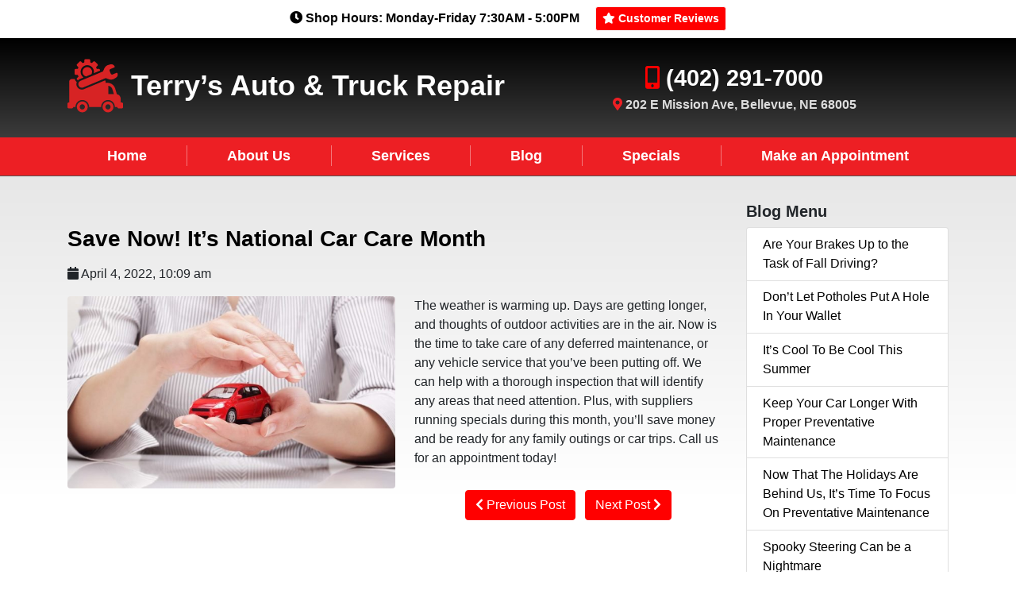

--- FILE ---
content_type: text/html;charset=UTF-8
request_url: https://terrysautone.com/blog/save-now
body_size: 20177
content:
<!DOCTYPE html>
<html lang="en">
    <head>
<!-- Global site tag (gtag.js) - Google Analytics -->
<script async src="https://www.googletagmanager.com/gtag/js?id=UA-81825382-52"></script>
<script>
  window.dataLayer = window.dataLayer || [];
  function gtag(){dataLayer.push(arguments);}
  gtag('js', new Date());

  gtag('config', 'UA-81825382-52');
</script>
                    <meta charset="utf-8" />
            <meta http-equiv="X-UA-Compatible" content="IE=edge" />
            <meta name="viewport" content="width=device-width, initial-scale=1" />
                <meta name="generator" content="GravCMS" />
    <meta name="description" content="The weather is warming up. Days are getting longer, and thoughts of outdoor activities are in the air. Now is the time to take care of any deferred..." />
    <meta name="keywords" content="blog" />

            <title>Save Now! It’s National Car Care Month | Terry’s Auto &amp; Truck Repair | Bellevue, NE</title>
            <link rel="icon" type="image/png" href="https://terrysautone.com/user/themes/bootstrap4/images/favicon.png" />

                                                        
                                                            
                            
                            <link href="/assets/5d29c2fefd7af3a27548fec6c6fbb25c.css" type="text/css" rel="stylesheet">

                <script src="/system/assets/jquery/jquery-2.x.min.js"></script>
<script src="/user/plugins/bootstrapper/js/v4/popper.min.js"></script>
<script src="/user/plugins/bootstrapper/js/v4/bootstrap.min.js"></script>
<script src="/user/themes/bootstrap4/js/modernizr-custom.js"></script>

            
             <!-- Font Awesome -->
<link rel="stylesheet" href="https://use.fontawesome.com/releases/v5.7.2/css/all.css" integrity="sha384-fnmOCqbTlWIlj8LyTjo7mOUStjsKC4pOpQbqyi7RrhN7udi9RwhKkMHpvLbHG9Sr" crossorigin="anonymous">
    </head>

    <body class="">
        
                    <!-- Top Bar -->
<div class="container-fluid topbar">
  <div class="container">
    <i class="fas fa-clock"></i> Shop Hours: Monday-Friday 7:30AM - 5:00PM <a class="btn btn-outline-light btn-sm ml-sm-3" href="/reviews"><i class="fas fa-star"></i> Customer Reviews</a>
  </div>
</div>

<div class="headerbrand">
<div class="container">
<div class="row topheader">
<div class="col-lg">
  <div id="logo"><a class="navbar-brand" href="/"><img class="logo" src="/images/logo.svg" alt="Terry&rsquo;s Auto &amp; Truck Repair"> Terry&rsquo;s Auto &amp; Truck Repair</a></div>
</div>

<div class="col-lg my-auto">

  <div class="contact-info">
  <div class="phone"><i class="fas fa-mobile-alt"></i> <a href="tel:402-291-7000">(402) 291-7000</a></div>
  <div class="address"><i class="fas fa-map-marker-alt"></i> <a href="/location">202 E Mission Ave, Bellevue, NE 68005</a></div>
 
  </div>

</div>
</div>
</div>
</div>



<nav class="navbar navbar-expand-md navbar-dark" style="clear:both;">
    <div class="container">
        
        <button type="button" class="navbar-toggler" data-toggle="collapse" data-target=".navbar-collapse" aria-controls="navbarSupportedContent" aria-expanded="false" aria-label="Toggle navigation">
            <span class="navbar-toggler-icon"></span>
        </button>

        <div class="navbar-collapse collapse justify-content-end">
            <ul class="navbar-nav nav-fill w-100">
                                                                                <li class="nav-item "><a class="nav-link" href="/">Home</a></li>
                                                                                                    <li class="nav-item "><a class="nav-link" href="/about">About Us</a></li>
                                                                                                    <li class="nav-item "><a class="nav-link" href="/services">Services</a></li>
                                                                                                    <li class="nav-item active"><a class="nav-link" href="/blog">Blog</a></li>
                                                                                                    <li class="nav-item "><a class="nav-link" href="/specials">Specials</a></li>
                                                                                                    <li class="nav-item "><a class="nav-link" href="/appointment">Make an Appointment</a></li>
                                    
                
                            </ul>
        </div>
    </div>
</nav>
        
                <div class="main-content">
            <div class="container">
                <div class="row">
                    <div class="col-sm-9 blog-main">
                        
                        <div class="list-item">

                
    <div class="list-blog-header">

                    <h3><a href="/blog/save-now">Save Now! It’s National Car Care Month</a></h3>
        
        <div class="list-blog-meta my-3">
            <span class="list-blog-date">
                <i class="fa fa-calendar"></i> <span>April 4, 2022, 10:09 am</span>
            </span>

                    </div>

                   <div class="subimage"> <img alt="blog-header-image" src="/images/a/9/6/8/9/a968945a550e272a2f7c2f2ecfd9860cad6f2baf-carcare2.jpeg" /> </div>
            </div>

    <div class="list-blog-padding">

                    <p><p>The weather is warming up. Days are getting longer, and thoughts of outdoor activities are in the air. Now is the time to take care of any deferred maintenance, or any vehicle service that you’ve been putting off. We can help with a thorough inspection that will identify any areas that need attention. Plus, with suppliers running specials during this month, you’ll save money and be ready for any family outings or car trips. Call us for an appointment today!</p></p>
                    
                    <p class="text-center mt-4">
                                    <a class="btn btn-primary m-1" href="/blog/three-out-of-four"><i class="fa fa-chevron-left"></i> Previous Post</a>
                
                                    <a class="btn btn-primary m-1" href="/blog/when-driving"> Next Post <i class="fa fa-chevron-right"></i></a>
                            </p>
        
    </div>
</div>
                    </div>

                    <div class="col-sm-3 blog-sidebar">
                        



<div class="sidebar-content">
    <h5>Blog Menu</h5>

   
  
<div class="list-group">
<a class="list-group-item list-group-item-action" href="/blog/1-are-your-brakes-up-for-the-task">Are Your Brakes Up to the Task of Fall Driving?</a>
<a class="list-group-item list-group-item-action" href="/blog/1-dont-let-potholes">Don’t Let Potholes Put A Hole In Your Wallet</a>
<a class="list-group-item list-group-item-action" href="/blog/1-its-cool-to-be-cool">It’s Cool To Be Cool This Summer</a>
<a class="list-group-item list-group-item-action" href="/blog/1-keep-your-car-tuned">Keep Your Car Longer With Proper Preventative Maintenance</a>
<a class="list-group-item list-group-item-action" href="/blog/1-now-that-the-holidays-are-behind-us">Now That The Holidays Are Behind Us, It’s Time To Focus On Preventative Maintenance</a>
<a class="list-group-item list-group-item-action" href="/blog/1-spooky-steering-can-be%20-a-nightmare">Spooky Steering Can be a Nightmare</a>
<a class="list-group-item list-group-item-action" href="/blog/1-the-check-engine">The Check Engine Light Needs To Be Checked As Soon As Possible</a>
<a class="list-group-item list-group-item-action" href="/blog/1-the-real-truth-is-what-you-want">The Real Truth is What You Want In Auto Service</a>
<a class="list-group-item list-group-item-action" href="/blog/2-fuel-mileage-tip-to-keep-you-going">Fuel Mileage Tips to Keep You Going</a>
<a class="list-group-item list-group-item-action" href="/blog/2-taking-care-of-your-car">Taking Care Of Your Car Could Mean More Cash In Your Wallet Later</a>
<a class="list-group-item list-group-item-action" href="/blog/2-treat-your-car-now-to-prepare-for-winter">It’s No Trick – Treat Your Car Now to Prepare for Winter</a>
<a class="list-group-item list-group-item-action" href="/blog/2-your-car-doesn%E2%80%99t-ask-for-much">Your Car Doesn’t Ask For Much</a>
<a class="list-group-item list-group-item-action" href="/blog/3-as-days-get-shorter-check-your-lights-and-wipers">As Days Get Shorter, Check Your Lights and Wipers</a>
<a class="list-group-item list-group-item-action" href="/blog/3-brake-power-is-just-as-important-as-horsepower">Brake Power Is Just As Important As Horsepower</a>
<a class="list-group-item list-group-item-action" href="/blog/3-learning-the-basics">Learning the Basics</a>
<a class="list-group-item list-group-item-action" href="/blog/3-summer-months-can-take-their-toll-on-a-vehicle">Summer Months Can Take Their Toll On Your Vehicle</a>
<a class="list-group-item list-group-item-action" href="/blog/3-those-who-read,-nose-best">Those Who Read, Nose Best</a>
<a class="list-group-item list-group-item-action" href="/blog/auto-repair-what-to-expect">Auto Repair - What to Expect</a>
<a class="list-group-item list-group-item-action" href="/blog/back-school-car-checklist">Back‑to‑School Car Checklist: Keep Your Kids Safe on the Road</a>
<a class="list-group-item list-group-item-action" href="/blog/back-to-school-car-maintenance-tips-prepping-your-ride-for-the-new-school-year">Back-to-School Car Maintenance Tips: Prepping Your Ride for the New School Year</a>
<a class="list-group-item list-group-item-action" href="/blog/beat-the-heat-essential-summer-car-care-your-dealership-alternative">Beat the Heat: Essential Summer Car Care & Your Dealership Alternative</a>
<a class="list-group-item list-group-item-action" href="/blog/charging-system-info">Charging System Info</a>
<a class="list-group-item list-group-item-action" href="/blog/check-list-for-safe-driving">Check-list for safe driving</a>
<a class="list-group-item list-group-item-action" href="/blog/classic-modern-architecture">Better Gas Mileage</a>
<a class="list-group-item list-group-item-action" href="/blog/common-rules">Common rules of the road when it comes to bike riding.</a>
<a class="list-group-item list-group-item-action" href="/blog/dealer-replacement">Consider Us Your Dealer Replacement</a>
<a class="list-group-item list-group-item-action" href="/blog/dont-fear-tpms">Don’t Fear TPMS</a>
<a class="list-group-item list-group-item-action" href="/blog/drive-smart-save-big-the-financial-wisdom-of-extending-your-cars-life">Drive Smart, Save Big: The Financial Wisdom of Extending Your Car’s Life</a>
<a class="list-group-item list-group-item-action" href="/blog/essential-brake-repair-information">Don’t Get Stuck on the Side of the Road: Essential Brake Repair Information</a>
<a class="list-group-item list-group-item-action" href="/blog/essential-car-maintenance-tips">Essential Car Maintenance Tips: Keep Your Vehicle Running Smoothly</a>
<a class="list-group-item list-group-item-action" href="/blog/essential-fall-car-care-complete-maintenance-guide">Essential Fall Car Care: Your Complete Guide to Autumn Vehicle Maintenance</a>
<a class="list-group-item list-group-item-action" href="/blog/essential-winter-car-care-auto-repair-near-me">Brace Your Ride for Winter: Essential Winter Car Care</a>
<a class="list-group-item list-group-item-action" href="/blog/fall-car-maintenance-getting-your-vehicle-ready-for-the-changing-season">Fall Car Maintenance: Getting Your Vehicle Ready for the Changing Season</a>
<a class="list-group-item list-group-item-action" href="/blog/five-maintenance-items">Five Maintenance Items You Can Count On in Any Weather</a>
<a class="list-group-item list-group-item-action" href="/blog/have-control-of-your-climate-control">Have Control of Your Climate Control</a>
<a class="list-group-item list-group-item-action" href="/blog/how-to-choose-a-trustworthy-auto-repair-shop">How to Choose a Trustworthy Auto Repair Shop</a>
<a class="list-group-item list-group-item-action" href="/blog/june-car-care-vehicle-ready-summer">June Car Care: Is Your Vehicle Ready for Summer Adventures?</a>
<a class="list-group-item list-group-item-action" href="/blog/keep-it-running-why-oil-changes-matter-more-than-you-think">Keep It Running: Why Oil Changes Matter More Than You Think</a>
<a class="list-group-item list-group-item-action" href="/blog/keep-your-car-happy-essential-maintenance-tips">Keep Your Car Happy: Essential Maintenance Tips</a>
<a class="list-group-item list-group-item-action" href="/blog/maintenance-must">A Shop You Trust Is A Maintenance Must</a>
<a class="list-group-item list-group-item-action" href="/blog/maintenance-you-cant-see">Maintenance You Can't See</a>
<a class="list-group-item list-group-item-action" href="/blog/preparing-summer-road-trips-car-maintenance-tips">Preparing for Summer Road Trips: Essential Car Maintenance Tips</a>
<a class="list-group-item list-group-item-action" href="/blog/preparing-your-car-for-back-to-school-season-essential-maintenance-tips">Preparing Your Car for Back-to-School Season</a>
<a class="list-group-item list-group-item-action" href="/blog/preparing-your-car-for-spring-essential-maintenance-tips">Preparing Your Car for Spring: Essential Maintenance Tips</a>
<a class="list-group-item list-group-item-action" href="/blog/preparing-your-car-for-winter-essential-maintenance-tips">Preparing Your Car for Winter: Essential Maintenance Tips</a>
<a class="list-group-item list-group-item-action" href="/blog/proper-care">With Proper Care, Your Car Will Get You There</a>
<a class="list-group-item list-group-item-action" href="/blog/protect-your-catalytic">Why You Need To Protect Your Catalytic Converter</a>
<a class="list-group-item list-group-item-action" href="/blog/rough-ride-guide-to-car-suspension">Don’t Let Your Ride Become a Rough Ride: A Guide to Car Suspension</a>
<a class="list-group-item list-group-item-action" href="/blog/safty-tips">Safety Tips For New Drivers</a>
<a class="list-group-item list-group-item-action" href="/blog/shocks-and-struts-noticing-the-signs-of-wear">Shocks & Struts – Noticing the Signs of Wear</a>
<a class="list-group-item list-group-item-action" href="/blog/smooth-ride-understanding-shocks-struts">Smooth Ride Ahead: Understanding Shocks and Struts</a>
<a class="list-group-item list-group-item-action" href="/blog/spring-into-action-why-spring-is-the-best-time-for-car-maintenance">Spring Into Action: Why Spring is the Best Time for Car Maintenance</a>
<a class="list-group-item list-group-item-action" href="/blog/steps-for-a-winter-ready-car">9 Steps for a Winter Ready Car</a>
<a class="list-group-item list-group-item-action" href="/blog/summer-driving">Summer Driving is a Gas!</a>
<a class="list-group-item list-group-item-action" href="/blog/summer-pre-trip-car-truck-inspection">Hit the Road with Confidence: Pre-Trip Inspection for a Smooth Summer Adventure</a>
<a class="list-group-item list-group-item-action" href="/blog/thanksgiving-travel-tips">Thanksgiving Travel Tips</a>
<a class="list-group-item list-group-item-action" href="/blog/the-importance-of-brake-maintenance">The Importance of Brake Maintenance: Ensuring Safety on the Road</a>
<a class="list-group-item list-group-item-action" href="/blog/the-importance-of-regular-brake-inspections-ensuring-safety-on-the-road">The Importance of Regular Brake Inspections: Ensuring Safety on the Road</a>
<a class="list-group-item list-group-item-action" href="/blog/the-importance-of-replacing-your-spark-plugs">The Importance of Replacing Your Spark Plugs: A Guide for Vehicle Owners</a>
<a class="list-group-item list-group-item-action" href="/blog/three-out-of-four">Three Out of Four Cars Need Service Now</a>
<a class="list-group-item list-group-item-action" href="/blog/understanding-your-cars-check-engine-light-causes-and-solutions">Understanding Your Car’s Check Engine Light Causes and Solutions</a>
<a class="list-group-item list-group-item-action" href="/blog/vehicle-battery-check">A battery check today can keep the tow truck away</a>
<a class="list-group-item list-group-item-action" href="/blog/walking-to-school">Don’t be a distracted walker!</a>
<a class="list-group-item list-group-item-action" href="/blog/what-to-do-when-your-check-engine-light-comes-on">What to Do When Your Check Engine Light Comes On</a>
<a class="list-group-item list-group-item-action" href="/blog/when-driving">When Driving, There Are NO “Good Vibrations”</a>
<a class="list-group-item list-group-item-action" href="/blog/winter-car-care-essential-tips-for-cold-weather-maintenance">Winter Car Care: Essential Tips for Cold Weather Maintenance</a>
<a class="list-group-item list-group-item-action" href="/blog/winter-car-care-tips">Winter Car Care Tips</a>
</div>


</div>



                    </div>
                </div>
            </div>
        </div>
            
        <div class="footer">

            <div class="par-links">
                <a style="color:#4267b2;" class="p-2" href="https://www.facebook.com/Terrys-Auto-Truck-Repair-Inc-872808666159047/" target="_blank"><i class="fab fa-facebook"></i></a>
                <a style="color:#4285f4;" class="p-2" href="https://goo.gl/maps/ZEA9MWNMsdvwjLTHA" target="_blank"><i class="fab fa-google"></i></a>
            </div>
    

<footer id="footer">
    <div class="container">
        <div class="row">
            <div class="col-sm-5 line">
                
                <p>© Copyright 2025 - All rights reserved.<br>
                <strong><a href="/">Terry&rsquo;s Auto &amp; Truck Repair.</a></strong></p>
                <hr>
                <p class="small">Website developed by: <a href="https://readypowermarket.com/">Ready Power Market</a></p>
            </div>
            <div class="col-sm-3 line footer-links">
                
                <ul class="link-list">
                    <li><a href="/">Home</a></li>
                    <li><a href="/about">About Us</a></li>
                    <li><a href="/services">Services</a></li>
                    <li><a href="/specials">Specials</a></li>
                    <li><a href="/appointment">Appointment</a></li>
                    <li><a href="/location">Location</a></li>
                    <li><a href="/contact-us">Contact</a></li>
                </ul>
            </div>
            <div class="col-sm-4">
                
                <ul class="contact-infos">
                    <li>
                        <div class="icon-box" style="margin-left: 1px">
                            <i class="fas fa-map-marker-alt"></i>
                        </div>
                        <div class="text-box">
                            <p><a href="/location">202 E Mission Ave, Bellevue, NE 68005</a></p>
                        </div>
                    </li>
                    <li>
                        <div class="icon-box" style="margin-left: 2px">
                            <i class="fas fa-mobile-alt"></i>
                        </div>
                        <div class="text-box">
                            <p><a href="tel:402-291-7000">(402) 291-7000</a></p>
                        </div>
                    </li>
                    <li>
                        <div class="icon-box">
                            <i class="fas fa-clock"></i>
                        </div>
                        <div class="text-box">
                            <p>Monday-Friday: <span class="sbold">7:30AM - 5:00PM</span></p>
                        </div>
                    </li>
                    <li>
                        <div class="icon-box">
                            <i class="fas fa-clock"></i>
                        </div>
                        <div class="text-box">
                            <p>Saturday-Sunday: <span class="sbold">Closed</span></p>
                        </div>
                    </li>
                </ul>
            </div>
        </div>
    </div>
</footer>




</div>

                    <script src="/user/themes/bootstrap4/js/site.js"></script>

            </body>
</html>


--- FILE ---
content_type: image/svg+xml
request_url: https://terrysautone.com/images/logo.svg
body_size: 3540
content:
<?xml version="1.0" encoding="utf-8"?>
<!-- Generator: Adobe Illustrator 25.2.1, SVG Export Plug-In . SVG Version: 6.00 Build 0)  -->
<svg version="1.1" id="Layer_1" xmlns:svgjs="http://svgjs.com/svgjs"
	 xmlns="http://www.w3.org/2000/svg" xmlns:xlink="http://www.w3.org/1999/xlink" x="0px" y="0px" viewBox="0 0 512 512"
	 style="enable-background:new 0 0 512 512;" xml:space="preserve">
<style type="text/css">
	.st0{fill:#D72324;}
</style>
<g>
	<g>
		<path class="st0" d="M136.6,400.2c-27.7,0-50.2,22.5-50.2,50.2c0,27.7,22.5,50.2,50.2,50.2s50.2-22.5,50.2-50.2
			C186.8,422.7,164.3,400.2,136.6,400.2z M136.6,474.4c-13.3,0-24-10.8-24-24c0-13.3,10.8-24,24-24c13.3,0,24,10.8,24,24
			C160.7,463.6,149.9,474.4,136.6,474.4z"/>
		<path class="st0" d="M373.3,400.2c-27.7,0-50.2,22.5-50.2,50.2c0,27.7,22.5,50.2,50.2,50.2s50.2-22.5,50.2-50.2
			C423.5,422.7,401,400.2,373.3,400.2z M373.3,474.4c-13.3,0-24-10.8-24-24c0-13.3,10.8-24,24-24c13.3,0,24,10.8,24,24
			C397.3,463.6,386.5,474.4,373.3,474.4z"/>
		<path class="st0" d="M226.7,128.1c0-24.4-19.8-44.2-44.2-44.2c-24.4,0-44.2,19.8-44.2,44.2c0,20.2,13.7,37.1,32.2,42.4l50.5-21.1
			C224.5,143.1,226.7,135.9,226.7,128.1z"/>
		<path class="st0" d="M75.3,155H95c1.7,5.5,3.9,10.8,6.6,15.9l-13.9,13.9c-3.7,3.7-3.7,9.8,0,13.5l8.2,8.2
			c4.8-5.1,10.6-9.4,17.4-12.3l35.3-14.7c-16.7-11-27.8-30-27.8-51.5c0-34,27.7-61.7,61.7-61.7c34,0,61.7,27.7,61.7,61.7
			c0,4.2-0.4,8.2-1.2,12.2l56.3-23.5v-6.1c0-5.3-4.3-9.6-9.6-9.6h-19.7c-1.7-5.5-3.9-10.9-6.6-15.9l13.9-13.9
			c1.8-1.8,2.8-4.2,2.8-6.8s-1-5-2.8-6.8l-24.5-24.5c-1.9-1.9-4.3-2.8-6.8-2.8c-2.5,0-4.9,0.9-6.8,2.8l-13.9,13.9
			c-5-2.7-10.3-4.9-15.9-6.6V21c0-5.3-4.3-9.6-9.6-9.6h-34.7c-5.3,0-9.6,4.3-9.6,9.6v19.7c-5.5,1.7-10.9,3.9-15.9,6.6l-13.9-13.9
			c-1.9-1.9-4.3-2.8-6.8-2.8c-2.5,0-4.9,0.9-6.8,2.8L87.7,57.9c-1.8,1.8-2.8,4.2-2.8,6.8c0,2.5,1,5,2.8,6.8l13.9,13.9
			c-2.7,5-4.9,10.3-6.6,15.9H75.3c-5.3,0-9.6,4.3-9.6,9.6v34.7C65.8,150.8,70.1,155,75.3,155z"/>
		<path class="st0" d="M102.3,253.5c5.3,12.6,17.5,20.3,30.4,20.3c4.2,0,8.5-0.8,12.7-2.5l206.4-86l31.4,11
			c6.2,2.2,12.6,3.2,18.9,3.2c10.7,0,21.4-3,30.6-8.9l15.6-9.9c13.4-8.5,18.7-25.4,12.6-40.1c-1.1-2.7-3.7-4.3-6.4-4.3
			c-0.9,0-1.8,0.2-2.7,0.5l-36.2,15.1c-1.6,0.7-3.2,1-4.8,1c-4.9,0-9.5-2.9-11.5-7.7l-11-26.4c-1.3-3.1-1.3-6.5,0-9.5
			c1.2-3.1,3.7-5.5,6.7-6.8l36.2-15.1c3.6-1.5,5.2-5.6,3.8-9.1c-5.1-12.3-17.2-20.1-30.1-20.1c-2.4,0-4.9,0.3-7.3,0.8l-17.9,4.1
			c-17.1,3.9-31.4,15.4-38.9,31.2l-14.3,30.1l-206.4,86C103.3,217.4,95.3,236.7,102.3,253.5z"/>
		<path class="st0" d="M500.4,409.8h-9.6V376c0-21.1-15.4-38.4-35.5-41.8l-15.5-52.2c-9.3-31.5-38.3-53.1-71.1-53.1h-17.7v-10.3
			c0-4.7-1.4-9-3.7-12.7l-195.3,81.4c-6.2,2.6-12.7,3.9-19.4,3.9c-20.4,0-38.6-12.2-46.5-31c-5.3-12.8-5-26.6,0-38.6l-10.9-10.9
			c-4.6-4.6-6.8-10.6-7.4-16.6H40.1c-13.5,0-24.5,11-24.5,24.5v191.2h-4C5.2,409.8,0,415,0,421.4v31.2c0,6.4,5.2,11.6,11.6,11.6
			h29.7c6.4,0,11.6-5.2,11.6-11.6v-0.4h20.7c0-0.7-0.2-1.3-0.2-1.9c0-34.9,28.4-63.3,63.3-63.3c34.9,0,63.3,28.4,63.3,63.3
			c0,0.7-0.2,1.3-0.2,1.9h110.5c0-0.7-0.2-1.3-0.2-1.9c0-18.1,7.7-34.3,19.9-45.8c11.3-10.7,26.5-17.4,43.4-17.4
			c34.9,0,63.3,28.4,63.3,63.3c0,0.7-0.2,1.3-0.2,1.9h22.8v0.4c0,6.4,5.2,11.6,11.6,11.6h29.6c6.4,0,11.6-5.2,11.6-11.6v-31.2
			C512,415,506.8,409.8,500.4,409.8z M377.2,255.8c17.6,3.2,32.5,16.1,37.6,33.6l13,44h-50.7V255.8z"/>
	</g>
</g>
</svg>
